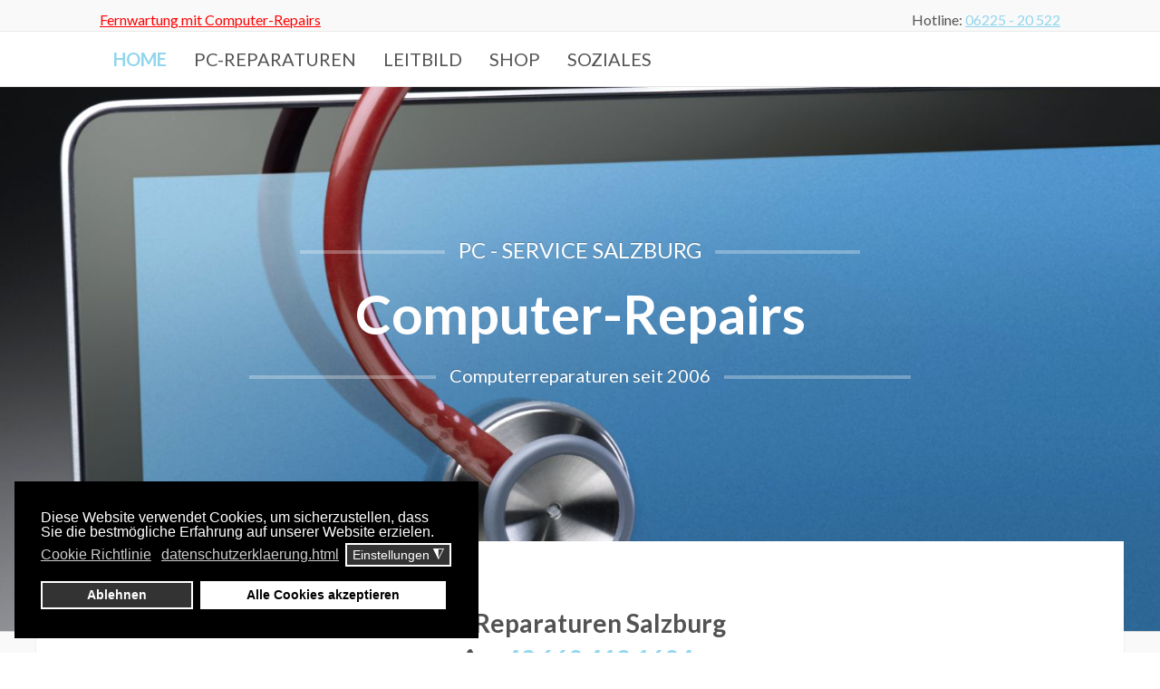

--- FILE ---
content_type: text/html; charset=utf-8
request_url: https://computer-problem.at/component/users/?view=reset&Itemid=101
body_size: 3563
content:
<!DOCTYPE HTML>
<html lang="de-at" dir="ltr"  data-config='{"twitter":0,"plusone":0,"facebook":0,"style":"default"}'>
<head>
<meta charset="utf-8">
<meta http-equiv="X-UA-Compatible" content="IE=edge">
<meta name="viewport" content="width=device-width, initial-scale=1">
<base href="https://computer-problem.at/component/users/" />
<meta name="generator" content="Joomla! - Open Source Content Management" />
<title>Computerreparaturen Salzburg</title>
<link href="/templates/yoo_eat/favicon.ico" rel="shortcut icon" type="image/vnd.microsoft.icon" />
<link rel="stylesheet" type="text/css" href="/media/plg_jchoptimize/cache/css/fd50e60318e26a0de2afc18c72ded683_0.css" />
<script type="application/json" class="joomla-script-options new">{"csrf.token":"a47e92e0110643961c85592baaeb0631","system.paths":{"root":"","base":""},"system.keepalive":{"interval":1740000,"uri":"\/component\/ajax\/?format=json"},"joomla.jtext":{"JLIB_FORM_FIELD_INVALID":"Ung\u00fcltiges Feld:&#160;"}}</script>
<link rel="apple-touch-icon-precomposed" href="/templates/yoo_eat/apple_touch_icon.png">
<!--[if lt IE 9]><script src="/media/system/js/polyfill.event.js?0c839cddbb0f784d0f89f589ad868c15" type="text/javascript"></script><![endif]-->
<!--[if lt IE 9]><script src="/media/system/js/html5fallback.js?0c839cddbb0f784d0f89f589ad868c15" type="text/javascript"></script><![endif]-->
</head>
<body class="tm-noblog">
<div class="tm-toolbar uk-clearfix uk-hidden-small">
<div class="uk-container uk-container-center">
<div class="uk-float-left"><div class="uk-panel">
<p><a href="/fernwartung-computer-repairs.html" style="color: #ff0000;">Fernwartung mit Computer-Repairs</a></p></div></div>
<div class="uk-float-right"><div class="uk-panel">
<p>Hotline: <a href="tel:+43622520522">06225 - 20 522</a></p></div></div>
</div>
</div>
<div class="tm-top-block tm-grid-block">
<nav class="tm-navbar uk-navbar" data-uk-sticky>
<div class="uk-container uk-container-center">
<ul class="uk-navbar-nav uk-hidden-small">
<li class="uk-active"><a href="/">Home</a></li><li class="uk-parent" data-uk-dropdown="{}" aria-haspopup="true" aria-expanded="false"><a href="#">PC-Reparaturen</a>
<div class="uk-dropdown uk-dropdown-navbar uk-dropdown-width-1"><div class="uk-grid uk-dropdown-grid"><div class="uk-width-1-1"><ul class="uk-nav uk-nav-navbar"><li><a href="/pc-reparaturen-salzburg/kostenvoranschlag-computerreparatur.html">Kostenvoranschlag</a></li><li><a href="/pc-reparaturen-salzburg/laptop-reparatur.html">Laptop Reparatur</a></li><li><a href="/pc-reparaturen-salzburg/desktop-reparatur.html">Desktop Reparatur</a></li><li><a href="/pc-reparaturen-salzburg/computervirus-entfernen.html">Virus entfernen</a></li></ul></div></div></div></li><li><a href="/leitbild-computerreparaturen-salzburg.html">Leitbild </a></li><li><a href="https://computer-problem.at/shop.html">Shop</a></li><li><a href="/sos-kinderdorf-unterstuetzung.html">Soziales</a></li></ul>
<a href="#offcanvas" class="uk-navbar-toggle uk-visible-small" data-uk-offcanvas></a>
</div>
</nav>
</div>
<div id="tm-fullscreen" class="tm-fullscreen  uk-hidden-small uk-hidden-medium">
<div class="tm-image uk-text-center" style="background-image: url('/images/start/bearbeitet/laptopreparatur_salzburg.jpg');">
<div class="uk-height-1-1 uk-vertical-align">
<div class="uk-vertical-align-middle tm-teaser">
<p class="tm-teaser-subtitle tm-uppercase" data-uk-scrollspy="{cls:'uk-animation-slide-bottom'}"><span style="color: #fffff;">PC - Service Salzburg</span></p>
<h3 class="uk-heading-large uk-margin-small" data-uk-scrollspy="{cls:'uk-animation-fade', delay:700}"><span style="color: #ffffff;">Computer-Repairs</span></h3>
<p class="tm-teaser-subtitle-small uk-margin-bottom-remove" data-uk-scrollspy="{cls:'uk-animation-fade', delay:900}"><span style="color: #ffffff;">Computerreparaturen seit 2006</span></p>
</div>
</div>
</div>	</div>
<div class="tm-page">
<div class="tm-block tm-block-light">
<div class="uk-container uk-container-center">
<section class="tm-top-a uk-grid" data-uk-grid-match="{target:'> div > .uk-panel'}" data-uk-grid-margin>
<div class="uk-width-1-1"><div class="uk-panel">
<h1 class="uk-h1 tm-heading-underline uk-text-center" style="text-align: center;" data-uk-scrollspy="{cls:'uk-animation-fade'}">PC-Reparaturen Salzburg<br /><em class="uk-icon-phone"></em> <a href="tel:+43622520522"> +43 660 412 1604 </a></h1>
<p style="text-align: center;" data-uk-scrollspy="{cls:'uk-animation-fade'}"><a href="https://www.facebook.com/Computer-Repairs-247176638704050/" target="_blank" rel="noopener noreferrer"><img src="/images/facebook-logo.png" alt="facebook logo" /></a></p>
<ul class="uk-grid uk-grid-width-medium-1-3" data-uk-grid-margin="" data-uk-grid-match="{target:'&gt; div &gt; .uk-panel'}">
<li>
<div class="uk-panel uk-panel-space uk-text-center" data-uk-scrollspy="{cls:'uk-animation-fade'}">
<h2 class="uk-h4">Laptop &amp; Notebook</h2>
<p>Reparaturen in Salzburg "HERSTELLERUNABHÄNGIG" - 10.000 Geräte wurden von uns wiederhergestellt.</p>
<a href="/pc-reparaturen-salzburg/kostenvoranschlag-computerreparatur.html" class="uk-button uk-button-primary">Kostenvoranschlag</a></div>
</li>
<li>
<div class="uk-panel uk-panel-space uk-text-center" data-uk-scrollspy="{cls:'uk-animation-fade', delay:250}">
<h2 class="uk-h4">Antivirus für Ihren PC</h2>
<p>Surfen Sie sicher im Internet? Mit unserer Antivirussoftware von IKARUS sind Sie im Internet geschützt unterwegs.</p>
<a href="/pc-reparaturen-salzburg/antivirus-kaufen.html" class="uk-button uk-button-primary">Antivirus kaufen</a></div>
</li>
<li>
<div class="uk-panel uk-panel-space uk-text-center" data-uk-scrollspy="{cls:'uk-animation-fade', delay:500}">
<h2 class="uk-h4">Sofortkontakt</h2>
<p>Schildern Sie uns Ihr Computerproblem. Sie erhalten kostenlos eine Ersteinschätzung per E-Mail oder Telefon!</p>
<a href="/component/proforms/_kopie.html?Itemid=230" class="uk-button uk-button-primary">PC-Problem senden</a></div>
</li>
</ul>
</div></div>
</section>
</div>
</div>
<div class="tm-block tm-block-light uk-hidden-small uk-hidden-medium">
<div class="uk-container uk-container-center">
<section class="tm-bottom-a uk-grid" data-uk-grid-match="{target:'> div > .uk-panel'}" data-uk-grid-margin>
<div class="uk-hidden-small uk-hidden-medium uk-width-large-1-1"><div class="uk-panel uk-panel-box uk-hidden-medium uk-hidden-small">
<div>
<div id="slideshow-55-69719cf94ce57" class="wk-slideshow wk-slideshow-eat" data-widgetkit="slideshow" data-options='{"style":"eat","autoplay":0,"interval":5000,"width":"auto","height":400,"duration":400,"index":0,"order":"default","navigation":0,"buttons":0,"slices":15,"animated":"scroll","caption_animation_duration":200}'>
<div>
<ul class="slides">
<li>
<article class="wk-content clearfix"><ul class="uk-grid uk-grid-width-medium-1-3" data-uk-grid-margin="" data-uk-grid-match="{target:'&gt; li &gt; .uk-panel'}">
<li>
<div class="uk-panel uk-panel-box uk-panel-header tm-panel-note uk-animation-fade uk-hidden-small" style="text-align: center;">
<p class="uk-text-muted tm-uppercase uk-margin-bottom-remove" style="text-align: center;">PC-Reparatur</p>
<h3 class="uk-h4 uk-panel-title uk-text-truncate uk-margin-top-remove" style="text-align: center;">Desktop Rechner</h3>
<a href="/component/content/article.html?id=37&amp;Itemid=219"><img src="/images/start/pc_reparatur_salzburg.jpg" alt="pc reparatur salzburg" style="margin-bottom: 20px;" /></a><a href="/pc-reparaturen-salzburg/desktop-reparatur.html" class="uk-button uk-button-primary">PC-Reparatur-Salzburg</a></div>
</li>
<li>
<div class="uk-panel uk-panel-box uk-panel-header tm-panel-note uk-animation-fade uk-hidden-small" style="text-align: center;">
<p class="uk-text-muted tm-uppercase uk-margin-bottom-remove" style="text-align: center;">Laptop &amp; Notebook</p>
<h3 class="uk-h4 uk-panel-title uk-text-truncate uk-margin-top-remove" style="text-align: center;">Laptop Reparatur</h3>
<a href="/laptop-reparatur-salzburg.html"><img src="/images/start/laptop_reparatur_salzburg_analyse.jpg" alt="laptop reparatur salzburg analyse" style="margin-bottom: 10px;" /></a> <a href="/laptop-reparatur-salzburg.html" class="uk-button uk-button-primary">Laptopreparatur</a></div>
</li>
<li>
<div class="uk-panel uk-panel-box uk-panel-header tm-panel-note uk-animation-fade uk-hidden-small" style="text-align: center;">
<p class="uk-text-muted tm-uppercase uk-margin-bottom-remove" style="text-align: center;">Laptop &amp; Notebook</p>
<h3 class="uk-h4 uk-panel-title uk-text-truncate uk-margin-top-remove" style="text-align: center;">Displaytausch</h3>
<a href="/display-und-bildschirmtausch-laptop-notebook.html?id=45"><img src="/images/start/laptop_display_tausch_salzburg.jpg" alt="laptop display tausch salzburg" style="margin-bottom: 10px;" /></a> <a href="/display-und-bildschirmtausch-laptop-notebook.html" class="uk-button uk-button-primary">Display tauschen</a></div>
</li>
</ul></article>
</li>
</ul>
<div class="caption"></div><ul class="captions"><li></li></ul>
</div>
</div></div></div></div>
</section>
</div>
</div>
<div class="tm-block tm-block-light">
<div class="uk-container uk-container-center">
<section class="tm-bottom-b uk-grid" data-uk-grid-match="{target:'> div > .uk-panel'}" data-uk-grid-margin>
<div class="uk-width-1-1 uk-width-medium-1-2"><div class="uk-panel uk-panel-box">
<form class="uk-form" action="/component/users/?Itemid=101" method="post">
<div class="uk-form-row">
<input class="uk-width-1-1" type="text" name="username" size="18" placeholder="Benutzername">
</div>
<div class="uk-form-row">
<input class="uk-width-1-1" type="password" name="password" size="18" placeholder="Passwort">
</div>
<div class="uk-form-row">
<label for="modlgn-remember-648650989">Angemeldet bleiben</label>
<input id="modlgn-remember-648650989" type="checkbox" name="remember" value="yes" checked>
</div>
<div class="uk-form-row">
<button class="uk-button uk-button-primary" value="Anmelden" name="Submit" type="submit">Anmelden</button>
</div>
<ul class="uk-list uk-margin-bottom-remove">
<li><a href="/component/users/?view=reset&amp;Itemid=101">Passwort vergessen?</a></li>
<li><a href="/component/users/?view=remind&amp;Itemid=101">Benutzername vergessen?</a></li>
</ul>
<input type="hidden" name="option" value="com_users">
<input type="hidden" name="task" value="user.login">
<input type="hidden" name="return" value="aHR0cHM6Ly9jb21wdXRlci1wcm9ibGVtLmF0L2NvbXBvbmVudC91c2Vycy8/dmlldz1yZXNldCZJdGVtaWQ9MTAx">
<input type="hidden" name="a47e92e0110643961c85592baaeb0631" value="1" /></form>
</div></div>
<div class="uk-width-1-1 uk-width-medium-1-2"><div class="uk-panel uk-panel-box">
<div class="tm-uppercase tm-title-line">Computerreparaturen Salzburg</div>
<div class="uk-panel uk-panel-header">
<h2>PC | Laptop &amp; Desktopreparaturen</h2>
Laschenskystraße 60 <br />5071 Wals<br />
<p>Telefon: + 43 660 4121604<br />E-Mail: office(ät)computer-problem.at</p>
</div></div></div>
</section>
</div>
</div>
</div>
<div class="tm-block">
<div class="uk-container uk-container-center">
<footer class="tm-footer uk-text-center">
<div>
<div class="uk-panel"><ul class="uk-subnav uk-subnav-line uk-flex-center">
<li><a href="/datenschutzerklaerung.html">Datenschutzerklärung</a></li><li><a href="/impressum.html">Impressum</a></li><li><a href="/?Itemid=266">Sitemap</a></li><li><a href="/agb.html">AGB</a></li><li><a href="/login.html">Login</a></li><li><a href="/faq.html" title="Outlook Zertifikatsfehler beheben">FAQ</a></li></ul></div>	</div>
<div>
<a class="uk-button uk-button-small uk-button-primary tm-totop-scroller" data-uk-smooth-scroll href="#"><i class="uk-icon-chevron-up"></i></a>
</div>
</footer>
</div>
</div>
<!-- Matomo -->
<!-- End Matomo Code -->
<div id="offcanvas" class="uk-offcanvas">
<div class="uk-offcanvas-bar"><ul class="uk-nav uk-nav-offcanvas">
<li class="uk-active"><a href="/">Home</a></li><li class="uk-parent uk-nav-header">PC-Reparaturen
<ul class="uk-nav-sub"><li><a href="/pc-reparaturen-salzburg/kostenvoranschlag-computerreparatur.html">Kostenvoranschlag</a></li><li><a href="/pc-reparaturen-salzburg/laptop-reparatur.html">Laptop Reparatur</a></li><li><a href="/pc-reparaturen-salzburg/desktop-reparatur.html">Desktop Reparatur</a></li><li><a href="/pc-reparaturen-salzburg/computervirus-entfernen.html">Virus entfernen</a></li></ul></li><li><a href="/leitbild-computerreparaturen-salzburg.html">Leitbild </a></li><li><a href="https://computer-problem.at/shop.html">Shop</a></li><li><a href="/sos-kinderdorf-unterstuetzung.html">Soziales</a></li></ul></div>
</div>
<script type="application/javascript" src="/media/plg_jchoptimize/cache/js/66ac29d6aab3039c5f741faddc99a11a_0.js" defer ></script>
<script src="/plugins/system/gdpr/assets/js/jquery.fancybox.min.js" type="text/javascript" defer="defer"></script>
<script src="/plugins/system/gdpr/assets/js/cookieconsent.min.js" type="text/javascript" defer="defer"></script>
<script src="/plugins/system/gdpr/assets/js/init.js" type="text/javascript" defer="defer"></script>
</body>
</html>